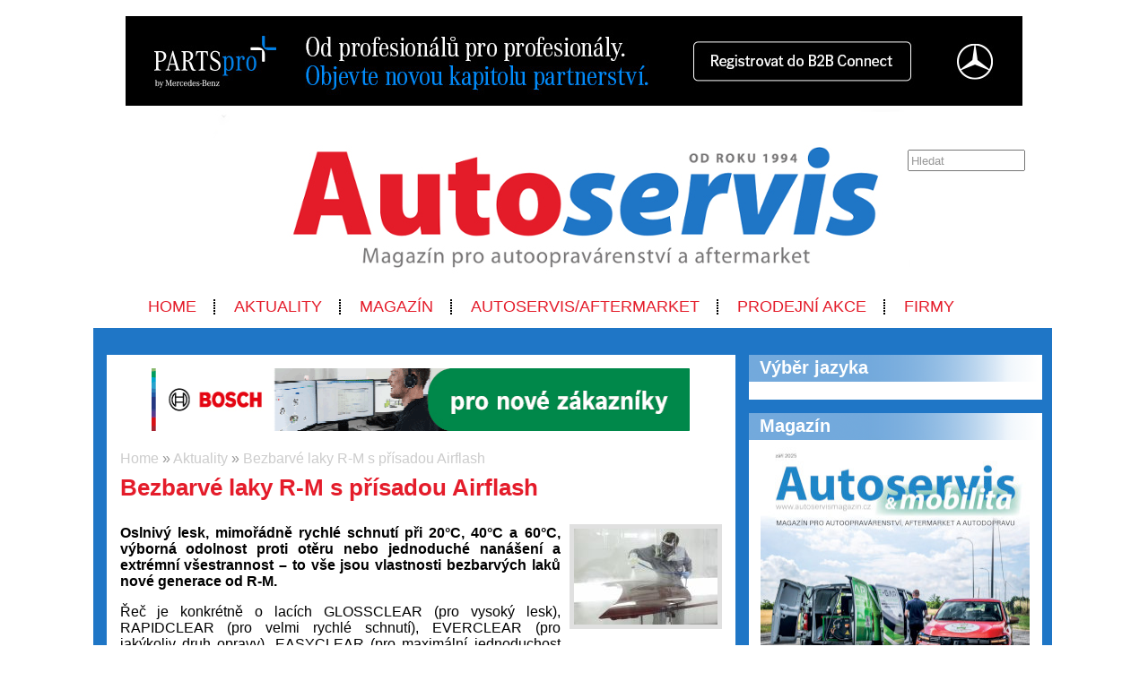

--- FILE ---
content_type: text/html; charset=UTF-8
request_url: https://www.autoservismagazin.cz/aktuality/2017-03-21-ezbarve-laky-r-m-s-prisadou-airflash
body_size: 6522
content:
<!DOCTYPE html>
<html lang='cs'> 
<head> 

    <meta http-equiv='Content-Type' content='text/html; charset=utf-8' /> 
    <meta name='description' content='Oslnivý lesk, mimořádně rychlé schnutí při 20°C, 40°C a 60°C, výborná odolnost proti otěru nebo jednoduché nanášení a extrémní všestrannost – to vše jsou vlastnosti bezbarvých laků nové generace od R-M.' /> 
    <meta name='keywords' content='automotive,auta,automobily,autoservisy, Bezbarvé laky R-M s přísadou Airflash,auto,automotive' /> 
    <meta name='author' content='Petr Hamrozi' /> 


    <meta name="google-site-verification" content="EBG-DhuiKK3ShMmnwWvV6bxWAmRaEBw7Vmf1oxsMgUE" /> 


    <link href='/content/autoservismagazin/style/favicon.ico' rel='icon' type='image/x-icon' /> 

    <link rel='stylesheet' href='/content/autoservismagazin/style/style.css?ver=262' type='text/css' /> 
    <link rel='stylesheet' href='/style/jquery.qtip.min.css?ver=262' type='text/css' /> 
    <link rel='stylesheet' href='/style/fileupload/jquery-ui.css?ver=262' type='text/css' /> 
    <link rel='stylesheet' href='/style/fileupload/jquery.fileupload-ui.css?ver=262' type='text/css' /> 
    <link rel='stylesheet' href='/style/videojs/video-js.min.css?ver=262' type='text/css' /> 
    <link rel='stylesheet' href='/style/videojs/videojs-hls-quality-selector.css?ver=262' type='text/css' /> 
    <link rel='stylesheet' href='/style/jcarousel/autoservismagazin/skin.css?ver=262' type='text/css' /> 
    <link rel='stylesheet' href='/style/jcarousel/autoservismagazin/skin-fullframe.css?ver=262' type='text/css' /> 
    <link rel='stylesheet' href='/style/jcarousel/autoservismagazin/skin-goods.css?ver=262' type='text/css' /> 
    <link rel='stylesheet' href='/style/prettyPhoto.css?ver=262' type='text/css' /> 
    <link rel='stylesheet' href='/style/videojs/video-js.css?ver=262' type='text/css' /> 
    <link rel='stylesheet' href='/style/collapser/style.css?ver=262' type='text/css' /> 
    <link rel='stylesheet' href='/style/treeview/jquery.treeview.css?ver=262' type='text/css' /> 
    <link rel='stylesheet' href='http://fonts.googleapis.com/css?family=Open+Sans&amp;subset=latin,latin-ext' type='text/css' /> 

    <link rel='alternate' href='/rss/' type='application/rss+xml' title='Autoservis Magazín.cz' />

    <script type='text/javascript' src='/jscript/AjaxList.js?ver=262'></script> 
    <script type='text/javascript' src='/jscript/base64.js?ver=262'></script> 
    <script type='text/javascript' src='/jscript/cookie.js?ver=262'></script> 
    <script type='text/javascript' src='/jscript/DoubleTable.js?ver=262'></script> 
    <script type='text/javascript' src='/jscript/HttpConnector.js?ver=262'></script> 
    <script type='text/javascript' src='/jscript/inputParser.js?ver=262'></script> 
    <script type='text/javascript' src='/jscript/inputProcess.js?ver=262'></script> 
    <script type='text/javascript' src='/jscript/ListParser.js?ver=262'></script> 
    <script type='text/javascript' src='/jscript/Selector.js?ver=262'></script> 
    <script type='text/javascript' src='/jscript/utils.js?ver=262'></script> 
    <script type='text/javascript' src='/jscript/countdown.js?ver=262'></script> 
    <script type='text/javascript' src='/jscript/videojs/video.min.js?ver=262'></script> 
    <script type='text/javascript' src='/jscript/videojs/videojs-contrib-quality-levels.min.js?ver=262'></script> 
    <script type='text/javascript' src='/jscript/videojs/videojs-hls-quality-selector.min.js?ver=262'></script> 
    <script type='text/javascript' src='/jscript/jquery-1.7.1.min.js?ver=262'></script> 
    <script type='text/javascript' src='/jscript/jquery-ui-1.8.16.min.js?ver=262'></script> 
    <script type='text/javascript' src='/jscript/jquery.prettyPhoto.js?ver=262'></script> 
    <script type='text/javascript' src='/jscript/jquery.jcarousel.min.js?ver=262'></script> 
    <script type='text/javascript' src='/jscript/jquery.dropdown.js?ver=262'></script> 
    <script type='text/javascript' src='/jscript/jquery.cycle.all.js?ver=262'></script> 
    <script type='text/javascript' src='/jscript/jquery.cookie.js?ver=262'></script> 
    <script type='text/javascript' src='/jscript/php-serialize.js?ver=262'></script> 
    <script type='text/javascript' src='/jscript/jquery.collapser.min.js?ver=262'></script> 
    <script type='text/javascript' src='/jscript/jquery.treeview.js?ver=262'></script> 

    <title>Bezbarvé laky R-M s přísadou Airflash | Autoservis Magazín.cz</title> 

  <meta property='og:title' content='Bezbarvé laky R-M s přísadou Airflash' /> 
  <meta property='og:type'  content='article' /> 
  <meta property='og:description' content='Oslnivý lesk, mimořádně rychlé schnutí při 20°C, 40°C a 60°C, výborná odolnost proti otěru nebo jednoduché nanášení a extrémní všestrannost – to vše jsou vlastnosti bezbarvých laků nové generace od R-M.' /> 
  <meta property='og:image' content='http://www.autoservismagazin.cz/image-big-2546.jpg' /> 
 
  <meta property='twitter:card' content='summary_large_image' /> 
  <meta property='twitter:title' content='Bezbarvé laky R-M s přísadou Airflash' /> 
  <meta property='twitter:description' content='Oslnivý lesk, mimořádně rychlé schnutí při 20°C, 40°C a 60°C, výborná odolnost proti otěru nebo jednoduché nanášení a extrémní všestrannost – to vše jsou vlastnosti bezbarvých laků nové generace od R-M.' /> 
  <meta property='twitter:image' content='http://www.autoservismagazin.cz/image-big-2546.jpg' /> 
 
<script type="text/javascript">var EditReturn=1; var  NewReturn=1; var dir = "/"; </script> 
<!-- TinyMCE Begin -->
<script type='text/javascript' src='/jscript/tiny_mce/tinymce.min.js'></script>		
<script type='text/javascript'>
	 tinymce.init({
		height : '150', 
 		mode : 'textareas',
		editor_selector : 'textarea-tiny',
		theme : 'modern',
		language : 'cs',
 		
		menubar : false,
    	statusbar : false, 		
		
		plugins: [
					'advlist autolink lists link image charmap print preview hr anchor pagebreak',
					'searchreplace wordcount visualblocks visualchars code fullscreen',
					'insertdatetime media nonbreaking save table contextmenu directionality',
					'emoticons template paste textcolor colorpicker textpattern imagetools codesample'
				  ],
		
		toolbar1 : 'bold,italic,underline,strikethrough,|,cut,copy,paste,|,bullist,numlist,|,undo,redo,|,link,unlink,emoticons,|,forecolor',
 		
		extended_valid_elements : 'iframe[src|width|height|name|frameborder|allowfullscreen]',
		relative_urls : false,
		entity_encoding : 'raw',
	});
</script>
<!-- TinyMCE End -->
<style type="text/css">	
	.wraptocenter {display: table-cell; text-align: center; vertical-align: middle;}
	.wraptocenter * {vertical-align: middle;}
	.wraptocenter span {display: inline-block; height: 100%; width: 1px;}
	</style>
	<!--[if lt IE 8]><style>.wraptocenter span {display: inline-block; height: 100%;}</style><![endif]-->
	 
 
</head> 
<body id='body' > 
  <script type='text/javascript'>var transCannotBeBought = 'Nelze koupit'</script> 
<div id='body-overlay1'><div id='body-overlay'><div id='page'>


<div class=" first last no-box-item">
<div><br><center><a href="https://b2bconnect.mercedes-benz.com/cz" target="_blank"><img src="https://www.autoservismagazin.cz/projects/Banery/MERCEDES/501780_MBAS_25027_Parts_Pro_Plus-BannersStatic-v3-1000x100px.jpg" alt="Servind" width="1000" height="100" /></a></center></div>
</div>

<div id='header'>
	<div id="search"><p style="padding: 0 0 0 0; margin: 0 0 0 0;"><input type="text" id="searchtext" value="Hledat" onclick="this.value=''"  onchange="window.location='/hledat/vyraz-'+Base64.encode($('#searchtext').val());" /></p></div>	<nav><ul id="menu" class="">

<li id="menu1" class="menu-item first">
<a class="menu-item-link "  href="/uvod">Home</a>
</li>

<li id="menu2" class="menu-item second active">
<a class="menu-item-link "  href="/aktuality">Aktuality</a>
</li>

<li id="menu3" class="menu-item third">
<a class="menu-item-link "  href="/magazin">Magazín</a>
</li>

<li id="menu4" class="menu-item second">
<a class="menu-item-link "  href="/autoservis-aftermarket">AUTOSERVIS/AFTERMARKET</a>
</li>

<li id="menu5" class="menu-item">
<a class="menu-item-link "  href="/prodejni-akce">PRODEJNÍ AKCE</a>
</li>

<li id="menu6" class="menu-item second third last">
<a class="menu-item-link "  href="/firmy">Firmy</a>
</li>
</ul></nav>	<div class='clear'></div>
	
</div>

<div id='section'>
		<div class='section-left'>
		
		
<div class=" first last no-box-item">
<div>
  <center>
    <a href="https://www.boschaftermarket.com/cz/cs">
     <img src="https://www.autoservismagazin.cz/projects/Banery/Bosch/2025_KTS_ESI_Akce_650x70_CZ_anim.gif" width="600" height="70" />
    </a></br> </br> 
  </center>
</div>


</div>
	
		<div id="breadcrumb"><a href="/uvod">Home</a> » <a href="/aktuality">Aktuality</a> » <a href="/aktuality/2017-03-21-ezbarve-laky-r-m-s-prisadou-airflash">Bezbarvé laky R-M s přísadou Airflash</a></div>		<h1>Bezbarvé laky R-M s přísadou Airflash</h1><a class="right-image" rel="prettyPhoto[gallery]" href="/image-big-2546.jpg"><img src="/image-medium-2546.jpg" alt="Bezbarvé laky R-M s přísadou Airflash" /></a><p style="text-align: justify;"><strong>Oslnivý lesk, mimořádně rychlé schnutí při 20°C, 40°C a 60°C, výborná odolnost proti otěru nebo jednoduché nanášení a extrémní všestrannost – to vše jsou vlastnosti bezbarvých laků nové generace od R-M.</strong></p>
<p style="text-align: justify;">Řeč je konkrétně o&nbsp;lacích GLOSSCLEAR (pro vysoký lesk), RAPIDCLEAR (pro velmi rychlé schnutí), EVERCLEAR (pro jakýkoliv druh opravy), EASYCLEAR (pro maximální jednoduchost zpracování) a EXTREMECLEAR (pro odolnost proti poškrábání).</p>
<p style="text-align: justify;">Všechny nové bezbarvé laky, kromě laku EASYCLEAR, který se míchá pouze s&nbsp;tužidlem v&nbsp;poměru 100:25, mají míchací poměr 300:100:100.</p>
<h3 style="text-align: center;">Výbě ze tří tužidel</h3>
<p style="text-align: justify;">Z tužidel mají zákazníci na výběr mezi třemi – krátkým H2550, standardním H2500 a dlouhým H2520, stejně tak jako si mohou vybrat mezi třemi ředidly – krátkým R2100, standardním R2200 a dlouhým R2300. Doba schnutí bezbarvého laku tak může být libovolně přizpůsobena.</p>
<p style="text-align: justify;">Ředidlo může být navíc ve stejném poměru nahrazeno unikátním produktem, kterým je přísada R-M AIRFLASH. Bezbarvé laky poté schnou při pokojové teplotě bez nutnosti vypalování tak rychle, že je možné je kompletně, bezpečně a snadno leštit už po 2-3 hodinách od aplikace, přičemž prachové částice přestanou zachytávat už přibližně po 20 minutách.</p>
<p style="text-align: justify;">Zákazníci tak šetří jak čas strávený v&nbsp;kabině, tak náklady na energie díky nepotřebnému vypalování.</p>

<!-- SPECIALNI POLOZKY -->

<h3>Datum zveřejnění</h3><div class="strip-par"><p>21.3.2017</p></div><h3>Zdroj informací</h3><div class="strip-par"><p>Bučan s.r.o.</p></div>
<!-- VIDEO -->
<!-- FOTO -->
<h3 class="addition">Fotogalerie</h3><div id="gallery"><div>  <a class="orangeback" rel="prettyPhoto[gallery]" title="" href="/image-big-2545.jpg">    <img alt="2017-03-21-bezbarve-laky-r-m-s-prisadou-airflash-1" src="/image-medium-2545.jpg" style="max-height: 100px; max-width: 150px;" />  </a></div>
<div>  <a class="orangeback" rel="prettyPhoto[gallery]" title="" href="/image-big-2547.jpg">    <img alt="2017-03-21-bezbarve-laky-r-m-s-prisadou-airflash-3" src="/image-medium-2547.jpg" style="max-height: 100px; max-width: 150px;" />  </a></div>
<div>  <a class="orangeback" rel="prettyPhoto[gallery]" title="" href="/image-big-2548.jpg">    <img alt="2017-03-21-bezbarve-laky-r-m-s-prisadou-airflash-4" src="/image-medium-2548.jpg" style="max-height: 100px; max-width: 150px;" />  </a></div>
<div>  <a class="orangeback" rel="prettyPhoto[gallery]" title="" href="/image-big-2549.jpg">    <img alt="2017-03-21-bezbarve-laky-r-m-s-prisadou-airflash-5" src="/image-medium-2549.jpg" style="max-height: 100px; max-width: 150px;" />  </a></div>
</div><div class="clear"></div><!-- DOKUMENT -->
	
<!-- DISKUSE -->
			

	</div>
	<div class='section-right'>
		
<div class="box-item first">
<h2 class="title">Výběr jazyka</h2>
<div class="vspace"></div><div id="google_translate_element"></div><script type="text/javascript">
function googleTranslateElementInit() {
  new google.translate.TranslateElement({pageLanguage: 'cs', gaTrack: true, gaId: 'UA-7269427-17'}, 'google_translate_element');
}
</script><script type="text/javascript" src="//translate.google.com/translate_a/element.js?cb=googleTranslateElementInit"></script>
</div>

<div class="box-item second">
<h2 class="title"><a href="/magazin">Magazín</a></h2>
<div class="vspace"></div><div style="margin-left: auto; margin-right: auto; text-align: center;">
<a href="https://www.autoservismagazin.cz/projects/Banery/AS-bok/as-zari-2025/as-zari-2025.pdf">
<img src="https://www.autoservismagazin.cz/projects/Banery/AS-bok/as-zari-2025/bok.jpg" width="300" height="424" /></a><br />

</div>
</div>

<div class="box-item third">
<h2 class="title">Facebook</h2>
<div class="vspace"></div><div id="fb-root"></div>
<script>(function(d, s, id) {
  var js, fjs = d.getElementsByTagName(s)[0];
  if (d.getElementById(id)) return;
  js = d.createElement(s); js.id = id;
  js.src = "//connect.facebook.net/cs_CZ/all.js#xfbml=1";
  fjs.parentNode.insertBefore(js, fjs);
}(document, 'script', 'facebook-jssdk'));</script>


<div class="fb-page" data-href="https://www.facebook.com/autoservismagazin" data-tabs="timeline" data-small-header="false" data-adapt-container-width="true" data-hide-cover="false" data-show-facepile="true"><blockquote cite="https://www.facebook.com/autoservismagazin" class="fb-xfbml-parse-ignore"><a href="https://www.facebook.com/autoservismagazin">Autoservis magazin</a></blockquote></div>
</div>

<div class="box-item second">
<h2 class="title">Naše Projekty - Oldtimer</h2>
<div class="vspace"></div><div style="margin-left: auto; margin-right: auto; text-align: left;">

<a href="https://www.oldtimermagazin.cz/" title="Oldtimer -odborný magazín pro znalce a milovníky historických vozidel target="_blank">
<img src="http://www.autoservismagazin.cz/projects/inzerce/oldtimermagazin/oldtimermagazin-logo-260x80.png" alt="Oldtimer" width="260" height="80" /></a>

</div>
</div>

<div class="box-item">
<h2 class="title">AutoWeek</h2>
<div class="vspace"></div><div style="margin-left: auto; margin-right: auto; text-align: center;">

<a href="https://www.autoweek.cz/" target="_blank">
<img src="http://www.autoservismagazin.cz/projects/Banery/AutoWeek/autoweekbok.jpg" width="300" height="200" />
</a><br />

</div>
</div>

<div class="box-item second third">
<h2 class="title">AutoTablet</h2>
<div class="vspace"></div><div style="margin-left: auto; margin-right: auto; text-align: center;">

<a href="http://www.autotablet.cz/" target="_blank">
<img src="http://www.autoservismagazin.cz/projects/Banery/AutoTablet/autotabletbok1.jpg" width="300" height="200" />
</a><br />

</div>
</div>

<div class="box-item">
<h2 class="title"><a href="/aktuality">Vybraná témata Aktualit</a></h2>
<div class="vspace"></div><div style="margin-left: auto; margin-right: auto; text-align: left;">

<a href="/aktuality/airbagy" title="Členění aktualit - Airbagy">Airbagy</a><br>

<a href="/aktuality/alarmy-zamykani-prevence" title="Členění aktualit - Alarmy, zamykání a prevence proti krádežím">Alarmy, zamykání, prevence</a><br>

<strong><a href="/aktuality/alternativni-pohony" title="Členění aktualit - Alternativní pohony">Alternativní pohony</a></strong><br>

 <a href="/aktuality/elektromobily" title="Členění aktualit - Elektromobily">Elektromobily</a><br>

 <a href="/aktuality/cng" title="Členění aktualit - CNG">CNG</a><br>

 <a href="/aktuality/lpg" title="Členění aktualit - LPG">LPG</a><br>

 <a href="/aktuality/hybridy" title="Členění aktualit - Hybridní automobily">Hybridní automobily</a><br>

 <a href="/aktuality/vodik" title="Členění aktualit - Automobily na vodík">Automobily na vodík</a><br>

<a href="/aktuality/autobaterie-nabijecky-zdroje" title="Členění aktualit - Autobaterie, nabíječky, zdroje">Autobaterie, nabíječky, zdroje</a><br>

<a href="/aktuality/autobazary" title="Členění aktualit - Autobazary">Autobazary</a><br><br>




<a href="/aktuality/autochemie" title="Členění aktualit - Autochemie">Autochemie</a><br>

<a href="/aktuality/autokosmetika" title="Členění aktualit - Autokosmetika">Autokosmetika</a><br>

<a href="/aktuality/autoelektrika-a-autoelektronika" title="Členění aktualit - Autoelektrika a autoelektronika">Autoelektrika a autoelektronika</a><br>

<strong><a href="/aktuality/autolaky" title="Členění aktualit - Autolaky">Autolaky</a></strong><br>

<strong><a href="/aktuality/autolakovny" title="Členění aktualit - Autolakovny">Autolakovny</a></strong><br>

<strong><a href="/aktuality/autosalon" title="Členění aktualit - Autosalon">Autosalon</a></strong><br>

<a href="/aktuality/autoservisy" title="Členění aktualit - Autoservisy">Autoservisy</a><br>

<a href="/aktuality/autoskla-a-prislusenstvi" title="Členění aktualit - Autoskla a příslušenství">Autoskla a příslušenství</a><br>


<a href="/aktuality/autoskoly" title="Členění aktualit - Autoškoly">Autoškoly</a><br>

<a href="/aktuality/bozp-v-autoservise" title="Členění aktualit - BOZP v autoservise">BOZP v autoservise</a><br>

<br>



<a href="/aktuality/brzdy-a-brzdove-systemy" title="Členění aktualit - Brzdy a brzdové systémy">Brzdy a brzdové systémy</a><br>

<a href="/aktuality/chytra-auta" title="Členění aktualit - Chytrá auta">Chytrá auta</a><br>

<a href="/aktuality/diagnostika" title="Členění aktualit - Diagnostika">Diagnostika</a><br>

<a href="/aktuality/interier" title="Členění aktualit - Interiér">Interiér</a><br>

<a href="/aktuality/karoserie" title="Členění aktualit - Karoserie">Karoserie</a><br>

<a href="/aktuality/kola" title="Členění aktualit - Kola">Kola</a><br>

<strong><a href="/aktuality/koncepty-a-prototypy" title="Členění aktualit - Koncepty a prototypy">Koncepty a prototypy</a></strong><br>

<a href="/aktuality/leasing-a-financovani" title="Členění aktualit - Leasing a financování">Leasing a financování</a><br>

<a href="/aktuality/legislativa-a-ucetnictvi" title="Členění aktualit -Legislativa a účetnictví v autoservise">Legislativa a účetnictví</a><br>

<a href="/aktuality/loziska" title="Členění aktualit - Ložiska">Ložiska</a><br>

<a href="/aktuality/management-v-autoopravarenstvi" title="Členění aktualit - Management a řízení firmy v autoopravárenství">Management v autoopravárenství</a><br>

<a href="/aktuality/marketing-a-propagace" title="Členění aktualit - Marketing a propagace servisu">Marketing a propagace servisu</a><br>

<strong><a href="/aktuality/motory-a-prevodovky" title="Členění aktualit - Motory a převodovky">Motory a převodovky</a></strong><br>

<a href="/aktuality/motosalon" title="Členění aktualit - Motosalon">Motosalon</a><br>

<a href="/aktuality/obchodni-vysledky-a-uspechy" title="Členění aktualit - Obchodní výsledky a úspěchy">Obchodní výsledky a 
 úspěchy</a><br>

<br>


<strong><a href="/aktuality/odevy-a-ochranne-pomucky" title="Členění aktualit - Oděvy a ochranné pomůcky">Oděvy a ochranné pomůcky</a></strong><br>

<a href="/aktuality/odpadove-hospodarstvi" title="Členění aktualit - Odpadové hospodářství">Odpadové hospodářství</a><br>

<strong><a href="/aktuality/oleje-a-kapaliny" title="Členění aktualit - Oleje a kapaliny">Oleje a kapaliny</a></strong><br>

<strong><a href="/aktuality/osvetleni" title="Členění aktualit - Osvětlení">Osvětlení</a></strong><br>

<a href="/aktuality/parkovaci-systemy" title="Členění aktualit - Parkovací systémy">Parkovací systémy</a><br>

<a href="/aktuality/personalie" title="Členění aktualit - Personálie">Personálie</a><br>

<strong><a href="/aktuality/personalistika" title="Členění aktualit - Personalistika v autoservise">Personalistika</a></strong><br>

<strong><a href="/aktuality/pneu-a-prislusenstvi" title="Členění aktualit - Pneu a příslušenství">Pneu a příslušenství</a></strong><br>

<a href="/aktuality/pneuservisy" title="Členění aktualit - Pneuservisy">Pneuservisy</a><br>

<a href="/aktuality/podvozek" title="Členění aktualit - Podvozek">Podvozek</a><br>

<strong><a href="/aktuality/pohonne-hmoty" title="Členění aktualit - Pohonné hmoty">Pohonné hmoty</a></strong><br>

<br>

<a href="/aktuality/pojisteni" title="Členění aktualit - Pojištění">Pojištění</a><br>


<a href="/aktuality/prislusenstvi" title="Členění aktualit - Příslušenství">Příslušenství</a><br>

<a href="/aktuality/souteze-a-oceneni" title="Členění aktualit - Soutěže a ocenění">Soutěže a ocenění</a><br>


<a href="/aktuality/spojky" title="Členění aktualit - Spojky">Spojky</a><br>

<a href="/aktuality/spojovaci-material" title="Členění aktualit - Spojovací materiál">Spojovací materiál</a><br>

<a href="/aktuality/stk-a-sme" title="Členění aktualit - STK a SME">STK a SME</a><br>

<strong><a href="/aktuality/testovani-a-recenze" title="Členění aktualit - Testování a recenze">Testování a recenze</a></strong><br>



<a href="/aktuality/vybaveni-do-auta" title="Členění aktualit - Vybavení do auta">Vybavení do auta</a><br>

<a href="/aktuality/vyfuky" title="Členění aktualit - Výfuky">Výfuky</a><br>

<br>

<a href="/aktuality/vyroci-a-jubilea" title="Členění aktualit - Výročí a jubilea">Výročí a jubilea</a><br>

<a href="/aktuality/vystavy-veletrhy-zajimave-akce" title="Členění aktualit - Výstavy, veletrhy a zajímavé akce v autoopravárenství">Výstavy, veletrhy, zajímavé akce</a><br>

<a href="/aktuality/vytapeni-chlazeni-klimatizace" title="Členění aktualit - Vytápění, chlazení a klimatizace">Vytápění, chlazení a klimatizace</a><br>

<strong><a href="/aktuality/vzdelavani" title="Členění aktualit - Vzdělávání">Vzdělávání</a></strong><br>





</div>




</div>
	
	</div>
	<div class='clear'></div>
	
</div>

<div id='footer'>
	<h5></h5>
	<nav><ul id="menu-bottom" class="">

<li id="menu-bottom1" class="menu-item first">
<a class="menu-item-link "  href="http://www.autoservismagazin.cz/projects/mediakity/mediakit2021-upraveny-link/mediakit.pdf">Mediakit magazínu Autoservis&mobilita</a>
</li>

<li id="menu-bottom2" class="menu-item second">
<a class="menu-item-link "  href="/inzerce">Inzerce</a>
</li>

<li id="menu-bottom3" class="menu-item third">
<a class="menu-item-link "  href="/kontakt">Kontakt</a>
</li>

<li id="menu-bottom4" class="menu-item second">
<a class="menu-item-link "  href="/pro-partnery">Pro partnery</a>
</li>

<li id="menu-bottom5" class="menu-item">
<a class="menu-item-link "  href="http://www.oldtimermagazin.cz/">OldtimerMagazín.cz</a>
</li>

<li id="menu-bottom6" class="menu-item second third">
<a class="menu-item-link "  href="http://www.motorsport-ing.cz/">Motorsport-Ing.</a>
</li>

<li id="menu-bottom7" class="menu-item last">
<a class="menu-item-link "  href="/pro-servisy">Pro servisy</a>
</li>
</ul></nav>	<div class='clear'></div>
	
</div>

<div id='footer-logo'>
	<img alt='' src='/content/autoservismagazin/style/logo_footer.png' />
</div>

<div id='footer-invisible'>
	
<div class="hidden-item">
<script>
  (function(i,s,o,g,r,a,m){i['GoogleAnalyticsObject']=r;i[r]=i[r]||function(){
  (i[r].q=i[r].q||[]).push(arguments)},i[r].l=1*new Date();a=s.createElement(o),
  m=s.getElementsByTagName(o)[0];a.async=1;a.src=g;m.parentNode.insertBefore(a,m)
  })(window,document,'script','https://www.google-analytics.com/analytics.js','ga');

  ga('create', 'UA-84864092-1', 'auto');
  ga('send', 'pageview');

</script>
</div>

<div class="hidden-item">
<!-- Go to www.addthis.com/dashboard to customize your tools -->
<script type="text/javascript" src="//s7.addthis.com/js/300/addthis_widget.js#pubid=ra-58c584c422b06c1d"></script>
</div>
	
</div>

</div></div></div>
<script type="text/javascript">
		$(document).ready(function(){
		$("a[rel^='prettyPhoto']").prettyPhoto({social_tools: false, deeplinking: true});
	});</script>
<div style="display:none;">Page generated in 0.3653 seconds.</div>

<div style='display:none;'>Redakční systém <a href='http://www.teal.cz'>teal.cz</a> naprogramoval <a href='http://www.vitadostal.cz'>Vítězslav Dostál</a></div></body> 
</html> 


--- FILE ---
content_type: application/javascript
request_url: https://www.autoservismagazin.cz/jscript/jquery.collapser.min.js?ver=262
body_size: 489
content:
/* 
 * jQuery - Collapser - Plugin v1.0
 * http://www.aakashweb.com/
 * Copyright 2010, Aakash Chakravarthy
 * Released under the MIT License.
 */

(function($){$.fn.collapser=function(options,beforeCallback,afterCallback){var defaults={target:'next',targetOnly:null,effect:'slide',changeText:true,expandHtml:'Expand',collapseHtml:'Collapse',expandClass:'',collapseClass:''};var options=$.extend(defaults,options);var expHtml,collHtml,effectShow,effectHide;if(options.effect=='slide'){effectShow='slideDown';effectHide='slideUp';}else{effectShow='fadeIn';effectHide='fadeOut';}if(options.changeText==true){expHtml=options.expandHtml;collHtml=options.collapseHtml;}function callBeforeCallback(obj){if(beforeCallback!==undefined){beforeCallback.apply(obj);}}function callAfterCallback(obj){if(afterCallback!==undefined){afterCallback.apply(obj);}}function hideElement(obj,method){callBeforeCallback(obj);if(method==1){obj[options.target](options.targetOnly)[effectHide]();obj.html(expHtml);obj.removeClass(options.collapseClass);obj.addClass(options.expandClass);}else{$(document).find(options.target)[effectHide]();obj.html(expHtml);obj.removeClass(options.collapseClass);obj.addClass(options.expandClass);}callAfterCallback(obj);}function showElement(obj,method){callBeforeCallback(obj)
if(method==1){obj[options.target](options.targetOnly)[effectShow]();obj.html(collHtml);obj.removeClass(options.expandClass);obj.addClass(options.collapseClass);}else{$(document).find(options.target)[effectShow]();obj.html(collHtml);obj.removeClass(options.expandClass);obj.addClass(options.collapseClass);}callAfterCallback(obj);}function toggleElement(obj,method){if(method==1){if(obj[options.target](options.targetOnly).is(':visible')){hideElement(obj,1);}else{showElement(obj,1);}}else{if($(document).find(options.target).is(':visible')){hideElement(obj,2);}else{showElement(obj,2);}}}return this.each(function(){if($.fn[options.target]&&$(this)[options.target]()){$(this).toggle(function(){toggleElement($(this),1);},function(){toggleElement($(this),1);});}else{$(this).toggle(function(){toggleElement($(this),2);},function(){toggleElement($(this),2);});}if($.fn[options.target]&&$(this)[options.target]()){if($(this)[options.target]().is(':hidden')){$(this).html(expHtml);$(this).removeClass(options.collapseClass);$(this).addClass(options.expandClass);}else{$(this).html(collHtml);$(this).removeClass(options.expandClass);$(this).addClass(options.collapseClass);}}else{if($(document).find(options.target).is(':hidden')){$(this).html(expHtml);}else{$(this).html(collHtml);}}});};})(jQuery);

--- FILE ---
content_type: text/plain
request_url: https://www.google-analytics.com/j/collect?v=1&_v=j102&a=1387533775&t=pageview&_s=1&dl=https%3A%2F%2Fwww.autoservismagazin.cz%2Faktuality%2F2017-03-21-ezbarve-laky-r-m-s-prisadou-airflash&ul=en-us%40posix&dt=Bezbarv%C3%A9%20laky%20R-M%20s%C2%A0p%C5%99%C3%ADsadou%20Airflash%20%7C%20Autoservis%20Magaz%C3%ADn.cz&sr=1280x720&vp=1280x720&_u=IEBAAEABAAAAACAAI~&jid=43389341&gjid=496102555&cid=625107879.1764548838&tid=UA-84864092-1&_gid=269118151.1764548838&_r=1&_slc=1&z=998583262
body_size: -452
content:
2,cG-PMFH455E8R